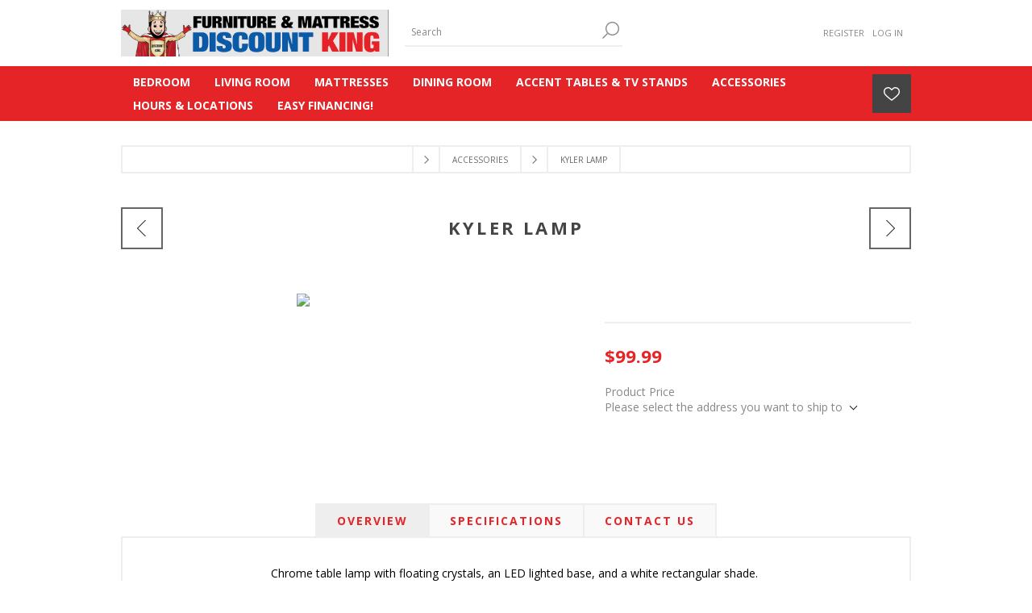

--- FILE ---
content_type: text/html; charset=utf-8
request_url: https://fmdiscountking.com/6247t
body_size: 13542
content:
<!DOCTYPE html><html lang=en dir=ltr class=html-product-details-page><head><script src=/lib_npm/jquery/jquery.min.js></script><script src=/lib_npm/jquery-ui-dist/jquery-ui.min.js></script><script src=/lib_npm/jquery-migrate/jquery-migrate.min.js></script><script src=/lib_npm/magnific-popup/jquery.magnific-popup.min.js></script><script defer src=/lib/kendo/2020.1.406/js/kendo.core.min.js></script><script defer src=/lib/kendo/2020.1.406/js/kendo.ui.core.min.js></script><script defer src=/lib/kendo/2020.1.406/js/kendo.window.min.js></script><script src=/lib_npm/jquery-validation/jquery.validate.min.js></script><script src=/lib_npm/jquery-validation-unobtrusive/jquery.validate.unobtrusive.min.js></script><script src=/lib_npm/datatables.net/js/jquery.dataTables.min.js></script><link charset=UTF-8 href=/plugins/misc.storis/styles/product/bundle-product-box.css rel=stylesheet><script src=/plugins/misc.storis/scripts/product/bundle-product-box-override.js></script><title>KYLER LAMP | Furniture &amp; Mattress Discount King</title><meta charset=UTF-8><meta name=description content=""><meta name=keywords content=""><meta name=generator content=nopCommerce><meta name=viewport content="width=device-width, initial-scale=1.0, minimum-scale=1.0, maximum-scale=2.0"><link href="https://fonts.googleapis.com/css?family=Open+Sans:400,300,700&amp;display=swap" rel=stylesheet><meta property=og:type content=product><meta property=og:title content="KYLER LAMP"><meta property=og:description content=""><meta property=og:image content="https://www.dropbox.com/scl/fi/13rmryacgq3je0kka5xdf/6247T.png?rlkey=x66x1iht05gtahzp9ki3noxql&amp;st=9flb3a6z&amp;raw=1"><meta property=og:image:url content="https://www.dropbox.com/scl/fi/13rmryacgq3je0kka5xdf/6247T.png?rlkey=x66x1iht05gtahzp9ki3noxql&amp;st=9flb3a6z&amp;raw=1"><meta property=og:url content=https://fmdiscountking.com/6247t><meta property=og:site_name content="Furniture &amp; Mattress Discount"><meta property=twitter:card content=summary><meta property=twitter:site content="Furniture &amp; Mattress Discount"><meta property=twitter:title content="KYLER LAMP"><meta property=twitter:description content=""><meta property=twitter:image content="https://www.dropbox.com/scl/fi/13rmryacgq3je0kka5xdf/6247T.png?rlkey=x66x1iht05gtahzp9ki3noxql&amp;st=9flb3a6z&amp;raw=1"><meta property=twitter:url content=https://fmdiscountking.com/6247t><link rel=stylesheet href="/css/Product.Head.styles.css?v=84xTvKLt-7VvIWMYTcjqiZeCev0"><style>.product-details-page .full-description{display:none}.product-details-page .ui-tabs .full-description{display:block}.product-details-page .tabhead-full-description{display:none}.product-details-page .product-specs-box{display:none}.product-details-page .ui-tabs .product-specs-box{display:block}.product-details-page .ui-tabs .product-specs-box .title{display:none}.product-details-page .product-no-reviews,.product-details-page .product-review-links{display:none}</style><script src=/Plugins/FoxNetSoft.GoogleEnhancedEcommerce/Scripts/googleeehelper.js></script><script>window.dataLayer=window.dataLayer||[];var GEE_productImpressions=GEE_productImpressions||[],GEE_productDetails=GEE_productDetails||[],GEE_cartproducts=GEE_cartproducts||[],GEE_wishlistproducts=GEE_wishlistproducts||[];GEE_productDetails=[{name:"KYLER LAMP",id:"724",price:"99.99",category:"ACCESSORIES",productId:724}];dataLayer.push({ecommerce:{detail:{actionField:{list:"product"},products:GEE_productDetails},currencyCode:"USD",impressions:GEE_productImpressions}})</script><script>(function(n,t,i,r,u){n[r]=n[r]||[];n[r].push({"gtm.start":(new Date).getTime(),event:"gtm.js"});var e=t.getElementsByTagName(i)[0],f=t.createElement(i),o=r!="dataLayer"?"&l="+r:"";f.async=!0;f.src="https://www.googletagmanager.com/gtm.js?id="+u+o;e.parentNode.insertBefore(f,e)})(window,document,"script","dataLayer","")</script><link rel=canonical href=https://fmdiscountking.com/6247t><link rel="shortcut icon" href=/icons/icons_0/favicon.ico><script>!function(n,t,i){function p(){i.onInit&&i.onInit(r)}var u=n.location,s="script",h="instrumentationKey",f="ingestionendpoint",c="disableExceptionTracking",l="ai.device.",a="toLowerCase",e="crossOrigin",v="POST",y="appInsightsSDK",o=i.name||"appInsights",r;(i.name||n[y])&&(n[y]=o);r=n[o]||function(r){function nt(n,t){var i={},r="Browser";return i[l+"id"]=r[a](),i[l+"type"]=r,i["ai.operation.name"]=u&&u.pathname||"_unknown_",i["ai.internal.sdkVersion"]="javascript:snippet_"+(o.sv||o.version),{time:function(){function t(n){var t=""+n;return 1===t.length&&(t="0"+t),t}var n=new Date;return n.getUTCFullYear()+"-"+t(1+n.getUTCMonth())+"-"+t(n.getUTCDate())+"T"+t(n.getUTCHours())+":"+t(n.getUTCMinutes())+":"+t(n.getUTCSeconds())+"."+((n.getUTCMilliseconds()/1e3).toFixed(3)+"").slice(2,5)+"Z"}(),iKey:n,name:"Microsoft.ApplicationInsights."+n.replace(/-/g,"")+"."+t,sampleRate:100,tags:i,data:{baseData:{ver:2}}}}function rt(n){for(;n.length;)!function(n){o[n]=function(){var t=arguments;g||o.queue.push(function(){o[n].apply(o,t)})}}(n.pop())}var g=!1,w=!1,o={initialize:!0,queue:[],sv:"5",version:2,config:r},b=r.url||i.src,k,et,p,d;if(b){function tt(){var e,s,k,d,tt,it,c,l,y,t,p;g=!0;o.queue=[];w||(w=!0,e=b,c=function(){var n={},s=r.connectionString,u,t,i,e,o;if(s)for(u=s.split(";"),t=0;t<u.length;t++)i=u[t].split("="),2===i.length&&(n[i[0][a]()]=i[1]);return n[f]||(e=n.endpointsuffix,o=e?n.location:null,n[f]="https://"+(o?o+".":"")+"dc."+(e||"services.visualstudio.com")),n}(),l=c[h]||r[h]||"",y=c[f],t=y?y+"/v2/track":r.endpointUrl,(p=[]).push((s="SDK LOAD Failure: Failed to load Application Insights SDK script (See stack for details)",k=e,d=t,(it=(tt=nt(l,"Exception")).data).baseType="ExceptionData",it.baseData.exceptions=[{typeName:"SDKLoadFailed",message:s.replace(/\./g,"-"),hasFullStack:!1,stack:s+"\nSnippet failed to load ["+k+"] -- Telemetry is disabled\nHelp Link: https://go.microsoft.com/fwlink/?linkid=2128109\nHost: "+(u&&u.pathname||"_unknown_")+"\nEndpoint: "+d,parsedStack:[]}],tt)),p.push(function(n,t,i,r){var f=nt(l,"Message"),e=f.data,u;return e.baseType="MessageData",u=e.baseData,u.message='AI (Internal): 99 message:"'+("SDK LOAD Failure: Failed to load Application Insights SDK script (See stack for details) ("+i+")").replace(/\"/g,"")+'"',u.properties={endpoint:r},f}(0,0,e,t)),function(t,r){var f,u;JSON&&(f=n.fetch,f&&!i.useXhr?f(r,{method:v,body:JSON.stringify(t),mode:"cors"}):XMLHttpRequest&&(u=new XMLHttpRequest,u.open(v,r),u.setRequestHeader("Content-type","application/json"),u.send(JSON.stringify(t))))}(p,t))}function it(n,t){w||setTimeout(function(){!t&&o.core||tt()},500)}k=function(){var n=t.createElement(s),r;return n.src=b,r=i[e],!r&&""!==r||"undefined"==n[e]||(n[e]=r),n.onload=it,n.onerror=tt,n.onreadystatechange=function(t,i){"loaded"!==n.readyState&&"complete"!==n.readyState||it(0,i)},n}();i.ld<0?t.getElementsByTagName("head")[0].appendChild(k):setTimeout(function(){t.getElementsByTagName(s)[0].parentNode.appendChild(k)},i.ld||0)}try{o.cookie=t.cookie}catch(ot){}var y="track",ut="TrackPage",ft="TrackEvent";return rt([y+"Event",y+"PageView",y+"Exception",y+"Trace",y+"DependencyData",y+"Metric",y+"PageViewPerformance","start"+ut,"stop"+ut,"start"+ft,"stop"+ft,"addTelemetryInitializer","setAuthenticatedUserContext","clearAuthenticatedUserContext","flush"]),o.SeverityLevel={Verbose:0,Information:1,Warning:2,Error:3,Critical:4},et=(r.extensionConfig||{}).ApplicationInsightsAnalytics||{},!0!==r[c]&&!0!==et[c]&&(p="onerror",rt(["_"+p]),d=n[p],n[p]=function(n,t,i,r,u){var f=d&&d(n,t,i,r,u);return!0!==f&&o["_"+p]({message:n,url:t,lineNumber:i,columnNumber:r,error:u}),f},r.autoExceptionInstrumented=!0),o}(i.cfg);(n[o]=r).queue&&0===r.queue.length?(r.queue.push(p),r.trackPageView({})):p()}(window,document,{src:"https://js.monitor.azure.com/scripts/b/ai.2.min.js",crossOrigin:"anonymous",cfg:{connectionString:"InstrumentationKey=d3ccdf54-694f-487a-a1c8-95eead890508;IngestionEndpoint=https://eastus2-3.in.applicationinsights.azure.com/;LiveEndpoint=https://eastus2.livediagnostics.monitor.azure.com/"}})</script><body class=product-details-page-body><input name=__RequestVerificationToken type=hidden value=CfDJ8AD-YqSlDfxFm6atsRM0UhSjWjFmqJKRt7sK-YNIgWOOL3KxWeB9W0EbGs86yAByHR2gatUeu8DBI_2kdsRKuyk4AoBC3ykkvwOCJZjK8WRjRV-yEi-VOOe6qqUVZZjW0uQWjIDtf2UjLMe0O1tuaI4><noscript><iframe src="https://www.googletagmanager.com/ns.html?id=" height=0 width=0 style=display:none;visibility:hidden></iframe></noscript><div id=base-url-id url="https://fmdiscountking.com/" style=display:none></div><link href="/plugins/misc.storis/styles/bundle-storis-base.min.css?version=45.13.6.28284" rel=stylesheet><script src="/plugins/misc.storis/scripts/bundle-storis-base.min.js?version=45.13.6.28284"></script><div class=ajax-loading-block-window style=display:none></div><div id=dialog-notifications-success title=Notification style=display:none></div><div id=dialog-notifications-error title=Error style=display:none></div><div id=dialog-notifications-warning title=Warning style=display:none></div><div id=bar-notification class=bar-notification-container data-close=Close></div><!--[if lte IE 7]><div style=clear:both;height:59px;text-align:center;position:relative><a href=http://www.microsoft.com/windows/internet-explorer/default.aspx target=_blank> <img src=/Themes/Brooklyn/Content/img/ie_warning.jpg height=42 width=820 alt="You are using an outdated browser. For a faster, safer browsing experience, upgrade for free today."> </a></div><![endif]--><div class="master-wrapper-page items-per-row-four"><div class="header header-2"><link href="/plugins/misc.storis/styles/customeraccount/bundle-customer-open-orders.min.css?version=45.13.6.28284" rel=stylesheet><script src="/plugins/misc.storis/scripts/customeraccount/bundle-customer-open-orders.min.js?version=45.13.6.28284"></script><div class=header-upper><div class=header-options-wrapper><div class=header-logo><a href="/" class=logo> <img alt="Furniture &amp; Mattress Discount" title="Furniture &amp; Mattress Discount" src=https://www.fmdiscountking.com/images/thumbs/0000017_fmlogo-footer.png> </a></div><div class="search-box store-search-box"><form method=get id=small-search-box-form action=/search><input type=text class=search-box-text id=small-searchterms autocomplete=off name=q placeholder=Search aria-label="Search store">  <input type=hidden class=instantSearchResourceElement data-highlightfirstfoundelement=true data-minkeywordlength=3 data-defaultproductsortoption=0 data-instantsearchurl=/instantSearchFor data-searchpageurl=/search data-searchinproductdescriptions=true data-numberofvisibleproducts=5 data-noresultsresourcetext=" No data found."> <button type=submit class="button-1 search-box-button">Search</button></form></div><div class=header-options><div class=header-links-wrapper><div class=header-links><ul><li><a href="/register?returnUrl=%2F6247t" class=ico-register>Register</a><li><a href="/login?returnUrl=%2F6247t" class=ico-login>Log in</a></ul></div></div><div class=header-selectors-wrapper></div></div></div></div><div class=header-lower><div class=header-actions-wrapper><div id=headerMenuParent><div class="header-menu pictures-per-row-four"><div class=close-menu><span>Close</span></div><ul class=mega-menu data-isrtlenabled=false data-enableclickfordropdown=false><li><a href=/bedroom title=BEDROOM><span> BEDROOM</span></a><li><a href=/living-room title="LIVING ROOM"><span> LIVING ROOM</span></a><li><a href=/mattresses title=MATTRESSES><span> MATTRESSES</span></a><li><a href=/dining-room title="DINING ROOM"><span> DINING ROOM</span></a><li><a href=/accents title="ACCENT TABLES &amp; TV STANDS"><span> ACCENT TABLES &amp; TV STANDS</span></a><li><a href=/accessories title=ACCESSORIES><span> ACCESSORIES</span></a><li><a href=/locations title="Hours &amp; Locations"><span> Hours &amp; Locations</span></a><li><a href=/easy-financing title="Easy Financing!"><span> Easy Financing!</span></a></ul><div class=menu-title><span>Menu</span></div><ul class=mega-menu-responsive><li><a href=/bedroom title=BEDROOM><span> BEDROOM</span></a><li><a href=/living-room title="LIVING ROOM"><span> LIVING ROOM</span></a><li><a href=/mattresses title=MATTRESSES><span> MATTRESSES</span></a><li><a href=/dining-room title="DINING ROOM"><span> DINING ROOM</span></a><li><a href=/accents title="ACCENT TABLES &amp; TV STANDS"><span> ACCENT TABLES &amp; TV STANDS</span></a><li><a href=/accessories title=ACCESSORIES><span> ACCESSORIES</span></a><li><a href=/locations title="Hours &amp; Locations"><span> Hours &amp; Locations</span></a><li><a href=/easy-financing title="Easy Financing!"><span> Easy Financing!</span></a></ul></div></div><div class=header-actions><a alt=Wishlist href=/wishlist class=ico-wishlist> <span class=wishlist-qty></span> </a></div></div></div></div><div class=overlayOffCanvas></div><div class=responsive-nav-wrapper-parent><div class=responsive-nav-wrapper><div class=menu-title><span>Menu</span></div><div class=search-wrap><span>Search</span></div><div class=wishlist-opener><a alt=Wishlist href=/wishlist title=Wishlist>Wishlist</a></div><div class=filters-button><span>Filters</span></div><div class=personal-button id=header-links-opener><span>Personal menu</span></div></div></div><div class="master-wrapper-content two-columns"><div id=product-ribbon-info data-productid=724 data-productboxselector=".product-item, .item-holder" data-productboxpicturecontainerselector=".picture, .item-picture" data-productpagepicturesparentcontainerselector=.product-essential data-productpagebugpicturecontainerselector=.picture data-retrieveproductribbonsurl=/RetrieveProductRibbons></div><div class=quickViewData data-productselector=.product-item data-productselectorchild=.buttons data-retrievequickviewurl=/quickviewdata data-quickviewbuttontext="Quick View" data-quickviewbuttontitle="Quick View" data-isquickviewpopupdraggable=True data-enablequickviewpopupoverlay=True data-accordionpanelsheightstyle=auto data-getquickviewbuttonroute=/getquickviewbutton></div><div id=sales-campaign-info data-localization-day=day data-localization-days=days data-localization-hour=hour data-localization-hours=hours data-localization-minute=minute data-localization-minutes=minutes data-localization-second=second data-localization-seconds=seconds data-productbox-selector=".item-grid .product-item, .product-variant-line, .jcarousel-item .item-holder" data-productbox-picture-container-selector=".picture, .variant-picture, .item-picture" data-retrieve-sales-campaings-url=/RetrieveSalesCampaigns></div><link href="/plugins/nop.plugins.storelocator.storis/styles/bundle-storeLocator-common.min.css?version=45.13.6.28284" rel=stylesheet><script src="/Plugins/Nop.Plugins.StoreLocator.Storis/Scripts/bundle-LocationFinder.min.js?version=45.13.6.28284"></script><div id=store-locator-geolocation-data data-shouldgetcustomerlocation=true data-setcustomerlocationurl=/StoreLocator/SetCustomerLocation data-refreshheaderwidgeturl=/StoreLocator/HeaderNearestShop data-retrievechangelocationdataurl=/StoreLocator/ChangeLocationPopup data-changenearestshopurl=/StoreLocator/ChangeNearestShop data-refreshfooterwidgeturl=/StoreLocator/FooterNearestShop data-googleapikey=""></div><div class=master-column-wrapper><div class=breadcrumb><ul itemscope itemtype=http://schema.org/BreadcrumbList><li><span> <a href="/"> <span>Home</span> </a> </span> <span class=delimiter>/</span><li itemprop=itemListElement itemscope itemtype=http://schema.org/ListItem><a href=/accessories itemprop=item> <span itemprop=name>ACCESSORIES</span> </a> <span class=delimiter>/</span><meta itemprop=position content=1><li itemprop=itemListElement itemscope itemtype=http://schema.org/ListItem><strong class=current-item itemprop=name>KYLER LAMP</strong> <span itemprop=item itemscope itemtype=http://schema.org/Thing id=/6247t> </span><meta itemprop=position content=2></ul></div><div class=center-1><div class="page product-details-page"><div class=page-body><form method=post id=product-details-form action=/6247t><div itemscope itemtype=http://schema.org/Product><meta itemprop=name content="KYLER LAMP"><meta itemprop=sku content=CROWN-6247T><meta itemprop=gtin><meta itemprop=mpn content=CROWN-6247T><meta itemprop=description><meta itemprop=image content="https://www.dropbox.com/scl/fi/13rmryacgq3je0kka5xdf/6247T.png?rlkey=x66x1iht05gtahzp9ki3noxql&amp;st=9flb3a6z&amp;raw=1"><div itemprop=offers itemscope itemtype=http://schema.org/Offer><meta itemprop=url content=https://fmdiscountking.com/6247t><meta itemprop=price content=99.99><meta itemprop=priceCurrency content=USD><meta itemprop=priceValidUntil><meta itemprop=availability content=http://schema.org/InStock></div><div itemprop=review itemscope itemtype=http://schema.org/Review><meta itemprop=author content=ALL><meta itemprop=url content=/productreviews/724></div></div><div data-productid=724><div class=product-name><h1>KYLER LAMP</h1><div class=previous-product><a href=/6121t title="GERTRUDE LAMP"><span class=previous-product-label>Previous product</span><span class=previous-product-title>GERTRUDE LAMP</span></a></div><div class=next-product><a href=/6247t-bn title="BARBARA LAMP"><span class=next-product-label>Next product</span><span class=next-product-title>BARBARA LAMP</span></a></div></div><div class=product-essential><div class=gallery><div class=picture><a href="https://www.dropbox.com/scl/fi/13rmryacgq3je0kka5xdf/6247T.png?rlkey=x66x1iht05gtahzp9ki3noxql&amp;st=9flb3a6z&amp;raw=1" title="Picture of KYLER LAMP" id=main-product-img-lightbox-anchor-724> <img alt="Picture of KYLER LAMP" src="https://www.dropbox.com/scl/fi/13rmryacgq3je0kka5xdf/6247T.png?rlkey=x66x1iht05gtahzp9ki3noxql&amp;st=9flb3a6z&amp;raw=1" title="Picture of KYLER LAMP" id=main-product-img-724> </a></div></div><div class=overview><div class=pickup-delivery-details><link href="/plugins/misc.storis/styles/product/bundle-product-pickup.min.css?version=45.13.6.28284" rel=stylesheet><script src="/plugins/misc.storis/scripts/product/bundle-product-pickup.min.js?version=45.13.6.28284"></script><link href="/plugins/misc.storis/styles/product/bundle-DeliveryPickupModal.min.css?version=45.13.6.28284" rel=stylesheet><script src="/plugins/nop.plugins.storelocator.storis/scripts/bundle-LocationFinder.min.js?version=45.13.6.28284"></script><script src="/Plugins/Misc.STORIS/scripts/product/bundle-ProductDetailsModalStoreLocator.min.js?version=45.13.6.28284"></script><link href="/Plugins/Misc.STORIS/styles/product/bundle-showroomdialog.min.css?version=45.13.6.28284" rel=stylesheet></div><div class=additional-details></div><div class=overview-buttons></div><div></div><div class=prices><div class=product-price><span id=price-value-724 class=price-value-724> $99.99 </span></div></div><link href="/plugins/misc.storis/styles/product-details/bundle-price.min.css?version=45.13.6.28284" rel=stylesheet><script src="/plugins/misc.storis/scripts/product-details/bundle-price.min.js?version=45.13.6.28284"></script><div class=price-source><div class=price-source-productprice>Product Price</div></div><div class=msrp><div class=msrp-undefined></div></div><div class=product-estimate-shipping><a href=#estimate-shipping-popup-724 id=open-estimate-shipping-popup-724 class=open-estimate-shipping-popup data-effect=estimate-shipping-popup-zoom-in> </a><div id=estimate-shipping-popup-724 class="estimate-shipping-popup mfp-with-anim mfp-hide"><div class=ship-to-title><strong>Ship to</strong></div><div class="estimate-shipping-row shipping-address"><div class="estimate-shipping-row-item address-item"><div class=estimate-shipping-row><select class=estimate-shipping-address-control data-trigger=country-select data-url=/country/getstatesbycountryid data-stateprovince=#StateProvinceId data-loading=#estimate-shipping-loading-progress placeholder=Country id=CountryId name=CountryId><option value=0>Select country<option value=237>United States of America</select> <span class=required>*</span></div></div><div class="estimate-shipping-row-item address-item"><select class=estimate-shipping-address-control placeholder="State / province" id=StateProvinceId name=StateProvinceId><option value=0>Other</select></div><div class="estimate-shipping-row-item address-item"><div class=estimate-shipping-row><input class=estimate-shipping-address-control placeholder="Zip / postal code" type=text id=ZipPostalCode name=ZipPostalCode> <span class=required>*</span></div></div></div><div class=choose-shipping-title><strong>Shipping Method</strong></div><div class=shipping-options><div class=shipping-options-header><div class=estimate-shipping-row><div class=estimate-shipping-row-item-radio></div><div class="estimate-shipping-row-item shipping-item shipping-header-item">Name</div><div class="estimate-shipping-row-item shipping-item shipping-header-item">Estimated Delivery</div><div class="estimate-shipping-row-item shipping-item shipping-header-item">Price</div></div></div><div class=shipping-options-body><div class=no-shipping-options>No shipping options</div></div></div><div class=apply-shipping-button-container><button type=button class="button-2 apply-shipping-button">Apply</button><div class=message-failure></div></div></div></div></div><div class=full-description><script>var Tawk_API=Tawk_API||{},Tawk_LoadStart=new Date;(function(){var n=document.createElement("script"),t=document.getElementsByTagName("script")[0];n.async=!0;n.src="https://embed.tawk.to/65f9b2651ec1082f04d9079c/1hpbm1n5v";n.charset="UTF-8";n.setAttribute("crossorigin","*");t.parentNode.insertBefore(n,t)})()</script><span style=color:#000>Chrome table lamp with floating crystals, an LED lighted base, and a white rectangular shade.&nbsp;</span><br><br><span style=font-size:9pt;color:#000><em>*Dimensions listed are approximate.<br><br><strong><span style=font-size:12pt>SKU: 6247T</span></strong><br></em></span></div></div><div id=quickTabs class=productTabs data-ajaxenabled=false data-productreviewsaddnewurl=/ProductTab/ProductReviewsTabAddNew/724 data-productcontactusurl=/ProductTab/ProductContactUsTabAddNew/724 data-couldnotloadtaberrormessage="Couldn't load this tab."><div class=productTabs-header><ul><li><a href=#quickTab-description>Overview</a><li><a href=#quickTab-specifications>Specifications</a><li><a href=#quickTab-contact_us>Contact Us</a></ul></div><div class=productTabs-body><div id=quickTab-description><div class=full-description><script>var Tawk_API=Tawk_API||{},Tawk_LoadStart=new Date;(function(){var n=document.createElement("script"),t=document.getElementsByTagName("script")[0];n.async=!0;n.src="https://embed.tawk.to/65f9b2651ec1082f04d9079c/1hpbm1n5v";n.charset="UTF-8";n.setAttribute("crossorigin","*");t.parentNode.insertBefore(n,t)})()</script><span style=color:#000>Chrome table lamp with floating crystals, an LED lighted base, and a white rectangular shade.&nbsp;</span><br><br><span style=font-size:9pt;color:#000><em>*Dimensions listed are approximate.<br><br><strong><span style=font-size:12pt>SKU: 6247T</span></strong><br></em></span></div></div><div id=quickTab-specifications><div class=product-specs-box><div class=title><strong>Products specifications</strong></div><div class=table-wrapper><table class=data-table><thead><tr class=hidden-row><th width=25%><span>Attribute name</span><th><span>Attribute value</span><tbody><tr class=odd><td class=spec-name>Height<td class=spec-value>28</table></div></div></div><div id=quickTab-contact_us><div id=contact-us-tab class="contact-page write-review"><div class=form-fields><div class=inputs><label for=FullName>Your name</label> <input placeholder="Enter your name." class="contact_tab_fullname review-title" type=text data-val=true data-val-required="Enter your name" id=FullName name=FullName> <span class=required>*</span> <span class=field-validation-valid data-valmsg-for=FullName data-valmsg-replace=true></span></div><div class=inputs><label for=Email>Your email</label> <input placeholder="Enter your email address." class="contact_tab_email review-title" type=email data-val=true data-val-email="Wrong email" data-val-required="Enter email" id=Email name=Email> <span class=required>*</span> <span class=field-validation-valid data-valmsg-for=Email data-valmsg-replace=true></span></div><div class=inputs><label for=Enquiry>Inquiry</label> <textarea placeholder="Enter your inquiry." class="contact_tab_enquiry review-text" data-val=true data-val-required="Enter inquiry" id=Enquiry name=Enquiry></textarea> <span class=required>*</span> <span class=field-validation-valid data-valmsg-for=Enquiry data-valmsg-replace=true></span></div></div><div class=buttons><button type=button id=send-contact-us-form name=send-email class="button-1 contact-us-button">Submit</button></div></div></div></div></div><div class=product-collateral><div class=product-specs-box><div class=title><strong>Products specifications</strong></div><div class=table-wrapper><table class=data-table><thead><tr class=hidden-row><th width=25%><span>Attribute name</span><th><span>Attribute value</span><tbody><tr class=odd><td class=spec-name>Height<td class=spec-value>28</table></div></div><div class=product-collection></div></div></div><input name=__RequestVerificationToken type=hidden value=CfDJ8AD-YqSlDfxFm6atsRM0UhSjWjFmqJKRt7sK-YNIgWOOL3KxWeB9W0EbGs86yAByHR2gatUeu8DBI_2kdsRKuyk4AoBC3ykkvwOCJZjK8WRjRV-yEi-VOOe6qqUVZZjW0uQWjIDtf2UjLMe0O1tuaI4></form></div></div></div></div></div><div class="footer footer-1"><div class=footer-upper><ul class=social-sharing><li><a target=_blank class=facebook href="https://www.facebook.com/FMDKing/" rel="noopener noreferrer" aria-label="Follow us on Facebook"></a><li><a target=_blank class=pinterest href="https://www.pinterest.com/fmdiscountking/" rel="noopener noreferrer" aria-label=Pinterest></a><li><a target=_blank class=youtube href=https://www.youtube.com/channel/UCcdyDGkU5fVFrWwd7ermY8w rel="noopener noreferrer" aria-label="Follow us on YouTube"></a><li><a target=_blank class=instagram href="https://www.instagram.com/fmdiscountking/" rel="noopener noreferrer" aria-label=Instagram></a></ul></div><div class=footer-middle><div class="footer-block footer-topic"><div class=title><strong>Information</strong></div><div>FURNITURE & MATTRESS DISCOUNT KING 2024 | Privacy Policy Due to product shortages and increased manufacturing costs, prices reflected on the website may vary by store.</div></div><div class="footer-block footer-links"><div class=title><strong>My account</strong></div><ul class=list><li><a href=/order/history>Orders</a><li><a href=/customer/addresses>Addresses</a><li><a href=/privacy-policy>Privacy Policy</a></ul></div><div class="footer-block footer-links"><div class=title><strong>Customer service</strong></div><ul class=list><li><a href=/contactus>Contact us</a><li><a href=/gbs-protection-plan>GBS Protection Plan</a><li><a href=/low-price-guarantee>Low Price Guarantee</a><li><a href=/mattress-careslumbershield>Mattress Care/SlumberShield</a><li><a href=/join-the-kings-court>Join The Kings Court!</a><li><a href=/current-flyer>Current Flyer</a><li><a href=/online-sales-terms-conditions>Online Sales Terms &amp; Conditions</a><li><a href=/sitemap>Sitemap</a></ul></div><div class="footer-block newsletter-block"><div class=newsletter><div class=title><strong>Newsletter</strong></div><div class=newsletter-subscribe id=newsletter-subscribe-block><div class=newsletter-email><input id=newsletter-email class=newsletter-subscribe-text placeholder="Enter your email here..." aria-label="Sign up for our newsletter" type=email name=NewsletterEmail> <button type=button id=newsletter-subscribe-button class="button-1 newsletter-subscribe-button">Subscribe</button></div><div class=newsletter-validation><span id=subscribe-loading-progress style=display:none class=please-wait>Wait...</span> <span class=field-validation-valid data-valmsg-for=NewsletterEmail data-valmsg-replace=true></span></div></div><div class=newsletter-result id=newsletter-result-block></div></div></div></div><div class=footer-lower><div class=footer-lower-center><div class=footer-powered-by>Powered by <a href="https://www.nopcommerce.com/" target=_blank rel=nofollow>nopCommerce</a></div><div class=footer-designed-by>Designed by <a href="https://www.nop-templates.com/" target=_blank>Nop-Templates.com</a></div><div class=footer-disclaimer>Copyright &copy; 2026 Furniture & Mattress Discount. All rights reserved.</div><div class=footer-store-theme></div></div></div></div></div><script>function deferjqueryloadingGoogleEnhancedEcommerce(){window.jQuery&&typeof $=="function"&&window.GoogleEEHelper?(GoogleEEHelper.Init("USD",!1),GoogleEEHelper.Initialization()):setTimeout(function(){deferjqueryloadingGoogleEnhancedEcommerce()},50)}deferjqueryloadingGoogleEnhancedEcommerce()</script><div id=goToTop></div><script src="/js/Product.Footer.scripts.js?v=jOotjnSwKqxMIY0RGG-J8tmORgs"></script><script src="/js/public.estimateshipping.popup.js?v=WxeMSb_Yu44DYkJRjrsArkqFW_A"></script><script src="/lib_npm/magnific-popup/jquery.magnific-popup.min.js?v=YuOR46wnkb8PnqNV7ZyYKshLCWY"></script><script>$(document).ready(function(){$("#main-product-img-lightbox-anchor-724").magnificPopup({type:"image"})})</script><script>$(document).ready(function(){!0&&$(".availability > .stock").hide()})</script><script>$(document).ready(function(){var n=$("#CountryId").children("option").length;n===2&&($("select[name='CountryId'] option:eq(1)").attr("selected","selected"),$("select[name='CountryId']").trigger("change"))})</script><script>$(document).ready(function(){var n={},t=!1,u=!1,f={opener:"#open-estimate-shipping-popup-724",form:"#product-details-form",contentEl:"#estimate-shipping-popup-724",countryEl:"#CountryId",stateProvinceEl:"#StateProvinceId",zipPostalCodeEl:"#ZipPostalCode",localizedData:{noShippingOptionsMessage:"No shipping options",countryErrorMessage:"Country is required",zipPostalCodeErrorMessage:"Zip / postal code is required"},urlFactory:function(n){var t=$.param({CountryId:n.countryId,StateProvinceId:n.stateProvinceId,ZipPostalCode:n.zipPostalCode});return`/product/estimateshipping?ProductId=724&${t}`},handlers:{openPopUp:function(){if(t){var i=n.getShippingAddress();n.validateAddress(i)?n.getShippingOptions(i):n.clearShippingOptions();t=!1}},load:function(){if(!$.magnificPopup.instance.isOpen){var n=$("<div/>").addClass("shipping-title").append($("<span/>").addClass("shipping-price-title").text("Shipping:")).append($("<span/>").addClass("shipping-loading"));$("#open-estimate-shipping-popup-724").html(n)}},success:function(){var t=n.getActiveShippingOption();n.selectShippingOption(t);u=!0;n.settings.handlers.success=undefined},error:function(){n.selectShippingOption()},selectedOption:function(t){var i,u,r;t&&t.provider&&t.price&&n.validateAddress(t.address)?(i=$("#open-estimate-shipping-popup-724"),u=$("<div/>").addClass("shipping-title").append($("<span/>").addClass("shipping-price-title").text("Shipping:")).append($("<span/>").addClass("shipping-price").text(t.price)),i.html(u),r=$("<div/>").addClass("estimated-delivery").append($("<div/>").addClass("shipping-address").append($("<span/>").text(`to ${t.address.countryName}, ${t.address.stateProvinceName?t.address.stateProvinceName+",":""} ${t.address.zipPostalCode} via ${t.provider}`)).append($("<i/>").addClass("arrow-down"))),t.deliveryDate&&t.deliveryDate!=="-"&&r.append($("<div/>").addClass("shipping-date").text(`Estimated Delivery on ${t.deliveryDate}`)),i.append(r)):$("#open-estimate-shipping-popup-724").html($("<span/>").text("Please select the address you want to ship to")).append($("<i/>").addClass("arrow-down"))}}},i,r;n=createEstimateShippingPopUp(f);n.init();i=function(){var t=n.getShippingAddress();n.validateAddress(t)?n.getShippingOptions(t):n.selectShippingOption()};i();r=function(r){var o=r.changedData.productId,f,e;o===724&&(n.params.selectedShippingOption?(f=n.params.selectedShippingOption.address,e=n.getShippingAddress(),n.addressesAreEqual(f,e)||(t=!0),n.getShippingOptions(f)):u?t=!0:i())};setTimeout(function(){$(document).on("product_attributes_changed",r)},500);$(document).on("product_quantity_changed",r)})</script><script id=instantSearchItemTemplate type=text/x-kendo-template>
    <div class="instant-search-item" data-url="${ data.CustomProperties.Url }">
        <a class="iOS-temp" href="${ data.CustomProperties.Url }">
            <div class="img-block">
                <img src="${ data.DefaultPictureModel.ImageUrl }" alt="${ data.Name }" title="${ data.Name }" style="border: none">
            </div>
            <div class="detail">
                <div class="title">${ data.Name }</div>
                <div class="price"># var price = ""; if (data.ProductPrice.Price) { price = data.ProductPrice.Price } # #= price #</div>           
            </div>
        </a>
    </div>
</script><script>$("#small-search-box-form").on("submit",function(n){$("#small-searchterms").val()==""&&(alert("Please enter some search keyword"),$("#small-searchterms").focus(),n.preventDefault())})</script><script>var localized_data={AjaxCartFailure:"Failed to add the product. Please refresh the page and try one more time."};AjaxCart.init(!1,".shopping-cart-link .cart-qty, .header-actions .cart-qty",".header-links .wishlist-qty","#flyout-cart",localized_data)</script><script>_affirm_config={public_api_key:"",script:"https://cdn1.affirm.com/js/v2/affirm.js"},function(n,t,i,r,u,f,e,o){var s=n[i]||{},c=document.createElement(f),a=document.getElementsByTagName(f)[0],l=function(n,t,i){return function(){n[t]._.push([i,arguments])}},h;for(s[r]=l(s,r,"set"),h=s[r],s[u]={},s[u]._=[],h._=[],s._=[],s[u][e]=l(s,u,e),s[o]=function(){s._.push([e,arguments])},u=0,o="set add save post open empty reset on off trigger ready setProduct".split(" ");u<o.length;u++)h[o[u]]=l(s,r,o[u]);for(u=0,o=["get","token","url","items"];u<o.length;u++)h[o[u]]=function(){};c.async=!0;c.src=t[f];a.parentNode.insertBefore(c,a);delete t[f];h(t);n[i]=s}(window,_affirm_config,"affirm","checkout","ui","script","ready","jsReady");$(document).on("product_attributes_changed",function(n){var i=n.changedData.price.replace("$","").replace(",","").replace(".","").replace(" ",""),t,r;n.changedData.productId>0?$(".affirm-as-low-as").filter("[data-productid="+n.changedData.productId+"]").attr("data-amount",i):(t=0,$(".affirm-as-low-as").each(function(){$(this).data("productid")&&(t++,r=$(this))}),t==1&&r.attr("data-amount",i));affirm.ui.refresh()})</script><script>function newsletter_subscribe(n){var i=$("#subscribe-loading-progress"),t;i.show();t={subscribe:n,email:$("#newsletter-email").val()};addAntiForgeryToken(t);$.ajax({cache:!1,type:"POST",url:"/subscribenewsletter",data:t,success:function(n){$("#newsletter-result-block").html(n.Result);n.Success?($("#newsletter-subscribe-block").hide(),$("#newsletter-result-block").show()):$("#newsletter-result-block").fadeIn("slow").delay(2e3).fadeOut("slow")},error:function(){alert("Failed to subscribe.")},complete:function(){i.hide()}})}$(document).ready(function(){$("#newsletter-subscribe-button").on("click",function(){newsletter_subscribe("true")});$("#newsletter-email").on("keydown",function(n){if(n.keyCode==13)return $("#newsletter-subscribe-button").trigger("click"),!1})})</script>

--- FILE ---
content_type: text/html; charset=utf-8
request_url: https://fmdiscountking.com/StoreLocator/HeaderNearestShop?sku=
body_size: 118
content:


<div class="header-nearest-store">
    <div id="headerStockAvailabilityMessageId" class="storis-hidden"></div>
    <div id="headerBackInStockSubscriptionId" class="storis-hidden">False</div>
    <div id="themeNameId" class="storis-hidden"></div>
    <div id="headerStorisStockLocationAvailabilityId" class="storis-hidden">False</div>

        <h2 class="title">Nearest Location</h2>
    <a class="change-location" id="change-store-location-header">Change Location</a>
    <div class="description">
            <span class="address">
                CARLISLE, Pennsylvania                 <text> 17015 </text>
            </span>
        <span class="today-store-hours">Open Today: 10 AM- 7 PM</span>
    </div>
    <div class="details">
        <a class="view-details" href="https://fmdiscountking.com/carlisle">View Store Details</a>
        <a class="get-directions" href="https://www.google.com/maps/dir/,&#x2B;/,&#x2B;" target="_blank">Directions</a>
    </div>
</div>

--- FILE ---
content_type: text/html; charset=utf-8
request_url: https://fmdiscountking.com/StoreLocator/FooterNearestShop?sku=
body_size: 292
content:

<div class="footer-nearest-store">
    <div id="footerStockAvailabilityMessageId" class="storis-hidden"></div>
    <div id="footerBackInStockSubscriptionId" class="storis-hidden">False</div>
    <div id="footerStorisStockLocationAvailabilityId" class="storis-hidden">False</div>

    <div class="topic-block footer-nearest-store-info">
            <h2 class="title">Nearest Location</h2>
        <a class="change-location" id="change-store-location-footer" role="button" tabindex="0">Change Location</a>
    <div class="description">
        <div class="address">
            <span class="address1">299 WESTMINSTER DR</span>
            <span class="address2">SUITE D</span>
            <span class="city-state-zip">
                CARLISLE, Pennsylvania  17015             </span>
            <a class="view-details" href="https://fmdiscountking.com/carlisle">View Store Details</a>
        </div>
        <span class="phone-number">717 701-8561</span>
        <span class="fax-number"></span>
    </div>
    </div>
    <div class="store-hours">
        <h2 class="title">Store hours</h2>
        <p>Sun: 12 PM- 5 PM</p>
        <p>Mon: 10 AM- 8PM</p>
        <p>Tue: 10 AM- 8PM</p>
        <p>Wed: 10 AM- 8PM</p>
        <p>Thu: 10 AM- 8PM</p>
        <p>Fri: 10 AM- 8PM</p>
        <p>Sat: 10 AM- 7 PM</p>
    </div>
    <div class="directions">
        <a class="header-upper responsive-nav-wrapper get-directions" href="https://www.google.com/maps/dir/,&#x2B;/,&#x2B;" target="_blank">Directions</a>
    </div>
</div>

--- FILE ---
content_type: text/html; charset=utf-8
request_url: https://fmdiscountking.com/StoreLocator/HeaderNearestShop?sku=
body_size: 118
content:


<div class="header-nearest-store">
    <div id="headerStockAvailabilityMessageId" class="storis-hidden"></div>
    <div id="headerBackInStockSubscriptionId" class="storis-hidden">False</div>
    <div id="themeNameId" class="storis-hidden"></div>
    <div id="headerStorisStockLocationAvailabilityId" class="storis-hidden">False</div>

        <h2 class="title">Nearest Location</h2>
    <a class="change-location" id="change-store-location-header">Change Location</a>
    <div class="description">
            <span class="address">
                CARLISLE, Pennsylvania                 <text> 17015 </text>
            </span>
        <span class="today-store-hours">Open Today: 10 AM- 7 PM</span>
    </div>
    <div class="details">
        <a class="view-details" href="https://fmdiscountking.com/carlisle">View Store Details</a>
        <a class="get-directions" href="https://www.google.com/maps/dir/,&#x2B;/,&#x2B;" target="_blank">Directions</a>
    </div>
</div>

--- FILE ---
content_type: text/html; charset=utf-8
request_url: https://fmdiscountking.com/StoreLocator/FooterNearestShop?sku=
body_size: 301
content:

<div class="footer-nearest-store">
    <div id="footerStockAvailabilityMessageId" class="storis-hidden"></div>
    <div id="footerBackInStockSubscriptionId" class="storis-hidden">False</div>
    <div id="footerStorisStockLocationAvailabilityId" class="storis-hidden">False</div>

    <div class="topic-block footer-nearest-store-info">
            <h2 class="title">Nearest Location</h2>
        <a class="change-location" id="change-store-location-footer" role="button" tabindex="0">Change Location</a>
    <div class="description">
        <div class="address">
            <span class="address1">299 WESTMINSTER DR</span>
            <span class="address2">SUITE D</span>
            <span class="city-state-zip">
                CARLISLE, Pennsylvania  17015             </span>
            <a class="view-details" href="https://fmdiscountking.com/carlisle">View Store Details</a>
        </div>
        <span class="phone-number">717 701-8561</span>
        <span class="fax-number"></span>
    </div>
    </div>
    <div class="store-hours">
        <h2 class="title">Store hours</h2>
        <p>Sun: 12 PM- 5 PM</p>
        <p>Mon: 10 AM- 8PM</p>
        <p>Tue: 10 AM- 8PM</p>
        <p>Wed: 10 AM- 8PM</p>
        <p>Thu: 10 AM- 8PM</p>
        <p>Fri: 10 AM- 8PM</p>
        <p>Sat: 10 AM- 7 PM</p>
    </div>
    <div class="directions">
        <a class="header-upper responsive-nav-wrapper get-directions" href="https://www.google.com/maps/dir/,&#x2B;/,&#x2B;" target="_blank">Directions</a>
    </div>
</div>

--- FILE ---
content_type: application/javascript
request_url: https://fmdiscountking.com/Plugins/Misc.STORIS/scripts/product/bundle-ProductDetailsModalStoreLocator.min.js?version=45.13.6.28284
body_size: 772
content:
(function(n,t){"use strict";function p(){var n=$("body"),t;n.length>0&&(t="<div class='changeLocationWindow combined-delivery-modal-sl'><\/div>",n.prepend(t),o=$(".combined-delivery-modal-sl").kendoWindow({minHeight:"330px",minWidth:"660px",draggable:!1,resizable:!1,modal:!0,actions:["Close"],animation:!1,visible:!1,close:function(){$(".combined-delivery-modal-sl").html("")},deactivate:function(){}}).data("kendoWindow"),o.wrapper.addClass("changeLocation"))}function w(){var n=$(".combined-delivery-modal-sl").data("kendoWindow"),t=c();n.content(t);n.center();n.open()}function c(){return $("<div class='k-loading-mask'><div class='k-loading-image'/><div class='k-loading-color'/><\/div>").width("700px").height("360px")}function b(n){var i=$(".combined-delivery-modal-sl").data("kendoWindow");i.content(n);typeof google=="object"&&typeof google.maps=="object"?t.initAutocomplete():g()}function l(n,t,i){var r=n&&t,u=$("#combined-modal-data").attr("view-CombinedModalLocationUrl"),f=$("#prod-qty").val(),e={latitude:n,longitude:t,zipCode:i||$("#storis-customer-address-input").val()||"",quantity:f};$.ajax({beforeSend:function(){r?($(".combined-delivery-modal").empty(),$(".combined-delivery-modal").html(c())):w()},type:"POST",data:e,url:u}).done(k)}function k(n){b(n);d();$(".storis-customer-address-input").parent().parent().show()}function a(){i="";r="";var n=f.getPlace();n&&n.geometry&&n.geometry.location?(i=n.geometry.location.lat(),r=n.geometry.location.lng(),i&&r&&u(i,r)):e.geocode({address:document.getElementsByClassName("storis-customer-address-input")[0].value},function(n,t){t==="OK"?(i=n[0].geometry.location.lat(),r=n[0].geometry.location.lng(),i&&r&&u(i,r)):$("#location-search-err").show()})}function d(){$(".select-shop-button").click(function(){var n=$(this).siblings(".shop-coordinates").attr("data-latitude"),t=$(this).siblings(".shop-coordinates").attr("data-longitude");n!==null&&t!==null&&u(n,t)});$("#sl-nearby-Locations-Link").click(function(){console.log("clicked on nearby link...");navigator.geolocation?navigator.geolocation.getCurrentPosition(function(n){u(n.coords.latitude,n.coords.longitude)},function(){alert("Unable to geolocate")},{timeout:1e4}):alert("GeoLocation is not supported by browser")});$(v).each(function(){this.addEventListener("click",function(){let n=this.nextElementSibling;this.classList.contains("toggle-open")?(this.classList.remove("toggle-open"),$(n).hide()):(this.classList.add("toggle-open"),$(n).show())})});$(y).on("change",function(){this.checked?$(h).hide():$(h).show()})}function g(){var i=s.trim(),n="https://maps.googleapis.com/maps/api/js?v=3.exp&libraries=places&callback=storis.initAutocomplete",t;i&&(n=n+"&key="+i);t=document.createElement("script");t.src=n;document.body.appendChild(t)}function u(n,t){l(n,t,null)}var e,f,o,s,i,r,v=".store-details-toggle",y="#pickup-available-today",h=".no-pickup-today";t.initAutocomplete=function(){e=new google.maps.Geocoder;f=new google.maps.places.Autocomplete(document.getElementsByClassName("storis-customer-address-input")[0]);google.maps.event.addListener(f,"place_changed",function(){a()});$(".storis-search-shops").click(function(){a()})};$(document).ready(function(){if($(".combined-delivery-modal-sl").length===0){var n=$("#store-locator-geolocation-data");s=$(n).attr("data-googleapikey");p();$(document).on("click",".combined-modal-sl",function(){l(null,null)})}})})(window.slDeliveryModal=window.slDeliveryModal||{},window.storis=window.storis||{});